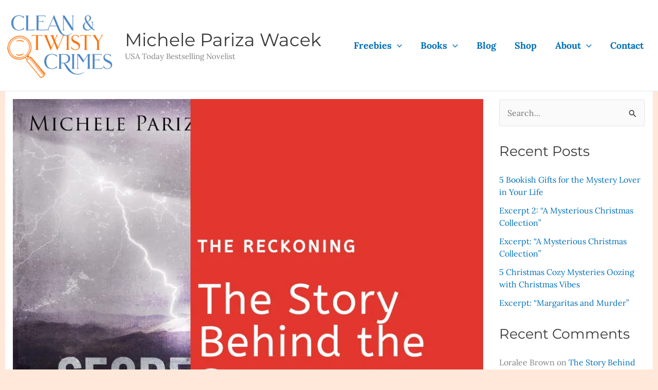

--- FILE ---
content_type: text/css; charset=utf-8
request_url: https://cdn.mpwnovels.com/wp-content/cache/min/1/wp-content/plugins/pw_woo/build/pwwoof.css?ver=1768582074
body_size: 65
content:
.pwwoo_no_pointer_events{pointer-events:none}.pwwoo_single_product_vaributtons{border:none}.pwwoo_single_product_vaributtons input[type=radio]{opacity:0;position:fixed;width:0}.pwwoo_single_product_vaributtons label{background-color:#f0f0f0;border:2px solid #444;border-radius:45px;color:#000;display:inline-block;font-size:1.1em;padding:2px 10px}.pwwoo_single_product_vaributtons input[type=radio]:checked+label{background-color:#000;color:#fff}.pwwoo_proctocheck_div{align-items:center;display:flex;flex-direction:column;justify-content:center;margin:0 10%;width:80%}#pwwoo_test .app-title{font-size:1.5em;font-weight:700;margin-bottom:1em}.pwwoo_hide{display:none}

--- FILE ---
content_type: text/css; charset=utf-8
request_url: https://cdn.mpwnovels.com/wp-content/cache/min/1/wp-content/plugins/pwsubscribe/subscribe.css?ver=1768582074
body_size: 94
content:
.PWsignupImg_sb{display:block;margin:auto;max-width:80%;max-height:400px}.pwacek_image_picker_sb{max-width:45%}.PW_subscribe_response_w p{width:80%;clear:both;font-size:22px;margin:0}.PWModalBtn{background-color:red;font-weight:bold!important;color:#fff}.PW_modal{display:none;position:fixed;z-index:1;padding-top:100px;left:0;top:0;width:100%;height:100%;overflow:auto;background-color:rgb(0,0,0);background-color:rgba(0,0,0,.4)}.PW_modal-inner{background-color:#fefefe;margin:15% auto;padding:20px;border:1px solid #888;width:80%}.PW_modal_close{color:#aaa;float:right;font-size:28px;font-weight:700}.PW_modal_close:hover,.PW_modal_close:focus{color:#000;text-decoration:none;cursor:pointer}

--- FILE ---
content_type: text/css; charset=utf-8
request_url: https://cdn.mpwnovels.com/wp-content/cache/min/1/wp-content/plugins/pwauthor/css/default.css?ver=1768582074
body_size: 841
content:
.archive .pwauthor-series-intro-div{padding:1.5em;display:block}.archive .pwauthor-series-intro-slider{display:inline-block;width:45%;vertical-align:top;padding:0 2% 0 0;margin:0}.pwauthor_series-intro-description{display:inline-block;width:52%;padding:0;margin:0}.pwauthor-archive-book{--pwauthor-bookarchive-grid-min-size:16em;display:grid!important;grid-template-columns:repeat(auto-fill,minmax(var(--pwauthor-bookarchive-grid-min-size),1fr));grid-gap:.75em}.archive .entry-title{font-size:1.5em;font-weight:800}.archive.genesis-author-pro .content .entry:nth-of-type(3n+1){clear:both;margin-left:0}.archive.genesis-author-pro .content .entry-header{border-width:0;margin:0;padding:0}.archive.genesis-author-pro .content .entry-header .entry-title{border-width:0;font-size:20px;margin-left:auto;padding:0;word-wrap:break-word}.genesis-author-pro .archive-pagination{clear:both}.archive.genesis-author-pro .author-pro-featured-image,.author-pro-featured-image a,.single-books .author-pro-featured-image{display:inline-block;max-width:100%;overflow:hidden;position:relative}.author-pro-featured-image.image-aligncenter{text-align:center}.archive.genesis-author-pro .author-pro-featured-image img,.single-books .author-pro-featured-image img{margin:0 auto 20px}.book-featured-text-banner{-moz-transform:rotate(45deg);-ms-transform:rotate(45deg);-o-transform:rotate(45deg);-webkit-transform:rotate(45deg);background-color:#000;color:#fff;font-size:10px;font-weight:700;padding:6px 12px;position:absolute;right:-35px;text-align:center;text-transform:uppercase;top:30px;width:160px}.pwauthor-book-description{clear:none;float:left}.pwauthor-singe-book-details{float:right;margin-left:1.1em}.book-by-line{margin-bottom:10px}.book-details{margin-bottom:35px;text-align:center}.book-featured-text-banner{display:block;text-align:center}.single-books .book-price{border-bottom:2px solid #eee;display:block;font-size:30px;margin:0 0 26px;padding:0 0 26px}.book-details-meta .label{font-weight:700}.book-details .button-book{display:inline-block;margin:5px auto;text-align:center}.book-details .button-width-100{width:100%;margin:4px 1%}.book-details .button-width-50{width:48%;margin:4px 1%}.book-details .button-width-33{width:30%;margin:4px 1%}.book-details .book-details-meta,.book-details .book-details-meta li{list-style-type:none;margin-left:0;text-align:left}.button-book-img{max-width:72px;width:72px;padding:7px 2px 7px 6px;filter:drop-shadow(.25rem .25rem .15rem #000000);-webkit-transition:all 0.3s linear;-moz-transition:all 0.3s linear;-ms-transition:all 0.3s linear;-o-transition:all 0.3s linear;transition:all 0.3s linear}.button-book-img-wrap:hover img{opacity:.55;margin-top:9px;margin-bottom:-9px}.button-book-img-wrap{display:inline-block;background:transparent;border:none;padding:0}.button-book-img-wrap:focus{outline:#e3e2e1}.button-book-img-heading{margin:.2em 0;font-weight:700;font-size:larger}*[data-tt]::before{position:absolute;content:attr(data-tt);opacity:0;transition:all 0.28s ease;padding:5px 8px;color:#eee;border-radius:4px;box-shadow:2px 2px 1px silver}*[data-tt]:hover::before{opacity:1;background:#404a4a;margin-top:-30px;margin-left:0}@media only screen and (max-width:780px){.archive.genesis-author-pro .content .entry{margin-left:0;width:100%;min-height:207px}.pwauthor-singe-book-details,.pwauthor-book-description{float:none}.archive .pwauthor-series-intro-slider{display:none}.archive .pwauthor_series-intro-description{width:100%}}

--- FILE ---
content_type: text/css; charset=utf-8
request_url: https://cdn.mpwnovels.com/wp-content/cache/min/1/wp-content/themes/mpwnovel1/style.css?ver=1768582074
body_size: 26
content:
.woosq-popup .product_meta{display:none!important}#goodreads-widget{font-family:georgia,serif;padding:18px 0;width:565px}#goodreads-widget h1{font-weight:400;font-size:16px;border-bottom:1px solid #BBB596;margin-bottom:0}#goodreads-widget a{text-decoration:none;color:#660}iframe{background-color:#fff}#goodreads-widget a:hover{text-decoration:underline}#goodreads-widget a:active{color:#660}#gr_footer{width:100%;border-top:1px solid #BBB596;text-align:right}#goodreads-widget .gr_branding{color:#382110;font-size:11px;text-decoration:none;font-family:"Helvetica Neue",Helvetica,Arial,sans-serif}